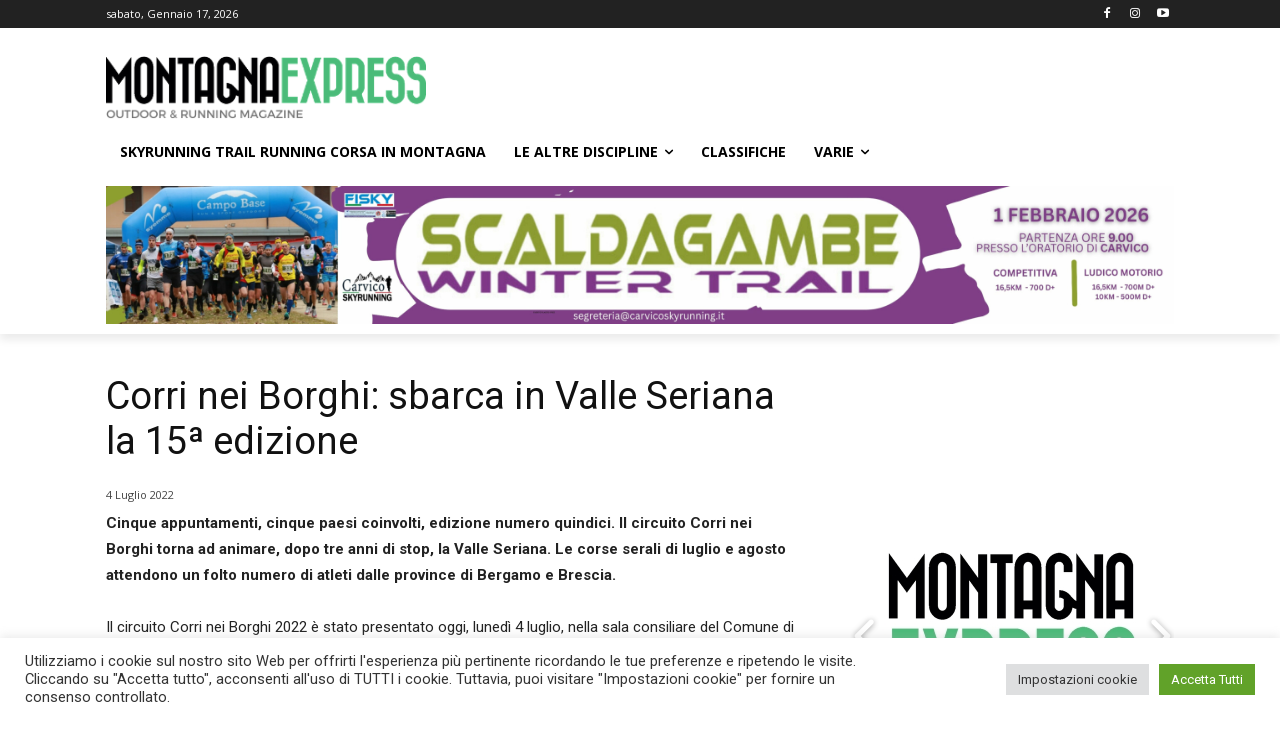

--- FILE ---
content_type: text/html; charset=utf-8
request_url: https://www.google.com/recaptcha/api2/aframe
body_size: 267
content:
<!DOCTYPE HTML><html><head><meta http-equiv="content-type" content="text/html; charset=UTF-8"></head><body><script nonce="TTvLmUUJvLQtXA2BWeTdQg">/** Anti-fraud and anti-abuse applications only. See google.com/recaptcha */ try{var clients={'sodar':'https://pagead2.googlesyndication.com/pagead/sodar?'};window.addEventListener("message",function(a){try{if(a.source===window.parent){var b=JSON.parse(a.data);var c=clients[b['id']];if(c){var d=document.createElement('img');d.src=c+b['params']+'&rc='+(localStorage.getItem("rc::a")?sessionStorage.getItem("rc::b"):"");window.document.body.appendChild(d);sessionStorage.setItem("rc::e",parseInt(sessionStorage.getItem("rc::e")||0)+1);localStorage.setItem("rc::h",'1768637872436');}}}catch(b){}});window.parent.postMessage("_grecaptcha_ready", "*");}catch(b){}</script></body></html>